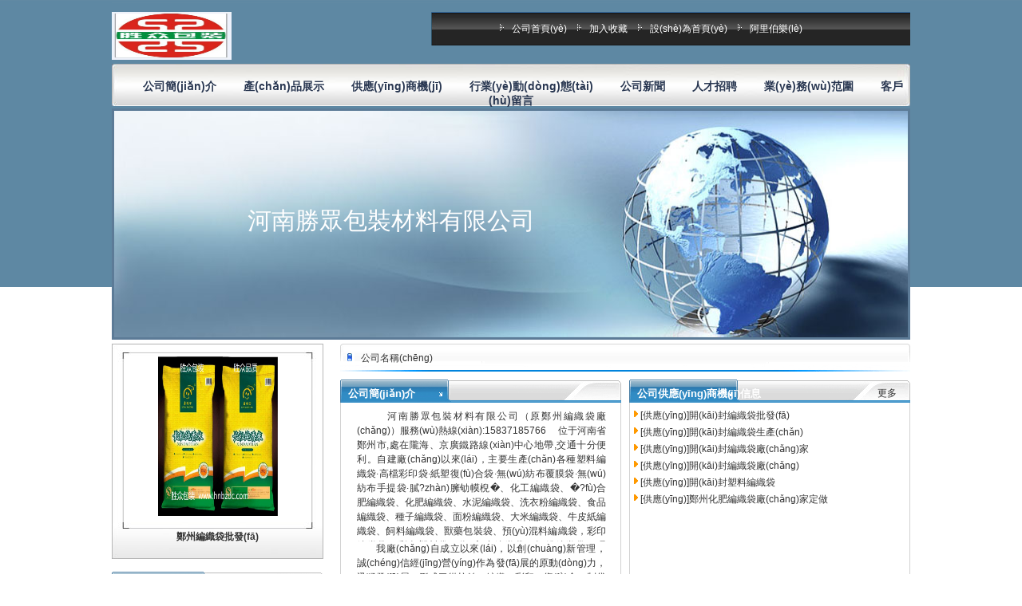

--- FILE ---
content_type: text/css
request_url: http://www.pllyyes.cn/web/m12/css/index.css
body_size: 2280
content:
@charset "utf-8";
/*内容区主体样*/
#container {text-align: left;width: 1000px;margin: 8px auto 10px auto; margin-right: auto;margin-left: auto; clear:both;}
#container #con_buttom {clear: both;height: 1px;width: 100%;margin-top: -1px;font-size: 1px;line-height: 1px;}
/*------------内容区右侧主体样?----------*/
#container #right_container {float: right;width: 714px;}
/*------------面包?----------*/
#breadCrumb {background-image: url(../images/breadCrumb_bg.gif);background-repeat: no-repeat;height: 25px;width: 714px;padding-top: 10px; clear:both;}
#breadCrumb img {margin-right: 8px;margin-left: 8px;}
#breadCrumb a {color:#343434;}
#breadCrumb a:link,#breadCrumb a:visited {color: #343434;}
#breadCrumb a:hover,#breadCrumb a:active {color: #2b7ab0;}
/*------------公司简介样?----------*/
#right_container #company {float: left;width: 352px;margin-top: 10px;}
#company a {color:#343434;}
#company a:link,#company a:visited {color: #343434;}
#company a:hover,#company a:active {color: #2b7ab0;}
#right_container #company #companyTop {background-image: url(../images/titlebg01.gif);background-repeat: no-repeat;height: 20px;width: 352px;padding-top: 9px;}
#right_container #company #companyTop h2 {font-size: 13px;font-weight: bold;color: #FFFFFF;float: left;margin-left: 10px;display: inline;}
#right_container #company #companyTop .moreLink {float: right;margin-right: 17px;}
#right_container #company #companyindex{height:168px; overflow:hidden; background-color: #FFFFFF;color:#343434;height: 210px;width: 350px;border-top-width: 0px;border-right-width: 1px;border-bottom-width: 1px;border-left-width: 1px;border-top-style: none;border-right-style: solid;border-bottom-style: solid;border-left-style: solid;border-right-color: #d2d2d2;border-bottom-color: #d2d2d2;border-left-color: #d2d2d2;padding-top: 8px;}
#right_container #company #companyContent {background-color: #FFFFFF;color:#343434;height: 210px;width: 350px;border-top-width: 0px;border-right-width: 1px;border-bottom-width: 1px;border-left-width: 1px;border-top-style: none;border-right-style: solid;border-bottom-style: solid;border-left-style: solid;border-right-color: #d2d2d2;border-bottom-color: #d2d2d2;border-left-color: #d2d2d2;padding-top: 8px;}
#right_container #company #companyContent p,#right_container #company #companyindex p{height:166px;overflow:hidden;margin-right: 18px;margin-left: 20px;text-align: justify;margin-top: 0px;line-height: 150%;margin-bottom: 0px;text-align:justify;text-justify:inter-ideograph;}

.video {float: right;margin-right: 18px; margin-top:-10px;}
.comdesc_more {float: right;margin-right: 6px;margin-top:-10px;}
#right_container #company #companyButtom {clear: both;height: 1px;width: 100%;margin-top: -1px;font-size: 1px;line-height: 1px;}
/*------------商机信息样式------------*/
#right_container #supply {float: right;width: 352px;margin-top: 10px;}
#supply a {color:#343434;}
#supply a:link,#supply a:visited {color: #343434;}
#supply a:hover,#supply a:active {color: #2b7ab0;}
#right_container #supply #supplyTop {background-image: url(../images/titlebg01.gif);background-repeat: no-repeat;height: 20px;width: 352px;padding-top: 9px;}
#right_container #supply #supplyTop h2 {font-size: 13px;font-weight: bold;color: #FFFFFF;float: left;margin-left: 10px;display: inline;}
#right_container #supply #supplyTop .moreLink {float: right;margin-right: 17px;}
#right_container #supply #supplyContent {background-color: #FFFFFF;color:#343434;height: 212px;width: 350px;border-top-width: 0px;border-right-width: 1px;border-bottom-width: 1px;border-left-width: 1px;border-top-style: none;border-right-style: solid;border-bottom-style: solid;border-left-style: solid;border-right-color: #d2d2d2;border-bottom-color: #d2d2d2;border-left-color: #d2d2d2;padding-top: 6px;}
#supplyContent dl {margin-right: 18px;margin-left: 10px;}
#supplyContent dt {line-height: 25px;background-image: url(../images/dt_bg.gif);background-repeat: no-repeat;background-position: 10px 9px;text-indent: 25px;width: 280px;float: left;height: 25px;display: inline;overflow: hidden;}
#supplyContent dd { line-height: 25px;background-image: url(../images/dd_bg.gif);background-repeat: no-repeat;float: left;height: 25px;width: 40px;background-position: 0px 9px;display: inline;clear: right;overflow: hidden;}
#right_container #supply #supplyButtom {clear: both;height: 1px;width: 100%;margin-top: -1px;font-size: 1px;line-height: 1px;}
/*------------产品搜索栏样-----------*/
#container #right_container #sreachBar {background-image: url(../images/sreach_bg.gif);background-repeat: no-repeat;clear: both;height: 33px;width: 674px;margin-top: 6px;padding-top: 10px;font-weight: bold;color: #1f5e8a;padding-left: 40px;float: left;}
#sreachBar .sreachbox {background-color: #ffffff;height: 22px;width: 258px;border: 1px solid #d2d2d2;line-height: 22px;color: #1f5e8a;text-indent: 6px;}
#sreachBar .selectBox {width: 120px;margin-left: 6px;}
#sreachBar img {margin-left: 12px;}
/*------------产品展示-----------*/
#right_container #product {float: left;width: 714px;margin-top: 6px;}
#right_container #product #productTop {background-image: url(../images/titlebg02.gif);background-repeat: no-repeat;height: 20px;width: 714px;padding-top: 9px;}
#productTop a {color:#343434;}
#productTop a:link,#productTop a:visited {color: #343434;}
#productTop a:hover,#productTop a:active {color: #2b7ab0;}
#right_container #product #productTop h2 {font-size: 13px;font-weight: bold;color: #FFFFFF;float: left;margin-left: 10px;display: inline;}
#right_container #product #productTop .moreLink {float: right;margin-right: 17px;}
#right_container #product #productContent {height: 168px;width: 712px;border-top-width: 0px;border-right-width: 1px;border-bottom-width: 1px;border-left-width: 1px;border-top-style: none;border-right-style: solid;border-bottom-style: solid;border-left-style: solid;border-right-color: #d2d2d2;border-bottom-color: #d2d2d2;border-left-color: #d2d2d2;padding-top: 6px;}
#productContent a {color:#03416a;}
#productContent ul {padding-top:6px;display: inline;float: left;}
#productContent li {list-style-type: none;height: 160px;width: 112px;text-align: center;float: left;margin-left: 25px;display: inline;}
#productContent li img {margin-top: 3px;margin-right: auto;margin-left: auto;margin-bottom: 10px; height:108px; width:108px; border:1px solid #b7b7b7;}
.proNametxt{width:100px; height:24px;overflow: hidden;}
#right_container #product #productButtom {clear: both;height: 1px;width: 100%;margin-top: -1px;font-size: 1px;line-height: 1px;}
.Scroll_Product_Middle_Class .Scroll_Product_Content a {display:none;}
/*------------企业新闻样式------------*/
#right_container #comNews {float: left;width: 352px;margin-top: 6px;}
#comNews a {color:#343434;}
#comNews a:link,#comNews a:visited {color: #343434;}
#comNews a:hover,#comNews a:active {color: #2b7ab0;}
#right_container #comNews #comNewsTop {background-image: url(../images/titlebg01.gif);background-repeat: no-repeat;height: 20px;width: 352px;padding-top: 9px;}
#right_container #comNews #comNewsTop h2 {font-size: 13px;font-weight: bold;color: #FFFFFF;float: left;margin-left: 10px;display: inline;}
#right_container #comNews #comNewsTop .moreLink {float: right;margin-right: 17px;}
#right_container #comNews #comNewsContent {background-color: #FFFFFF;color:#343434;height: 212px;width: 350px;border-top-width: 0px;border-right-width: 1px;border-bottom-width: 1px;border-left-width: 1px;border-top-style: none;border-right-style: solid;border-bottom-style: solid;border-left-style: solid;border-right-color: #d2d2d2;border-bottom-color: #d2d2d2;border-left-color: #d2d2d2;padding-top: 6px;}
#comNewsContent dl {margin-right: 18px;margin-left: 10px;}
#comNewsContent dt {line-height: 25px;background-image: url(../images/dt_bg.gif);background-repeat: no-repeat;background-position: 10px 9px;text-indent: 25px;width: 244px;float: left;display: inline;overflow: hidden;}
#comNewsContent dd {line-height: 25px;background-image: url(../images/dd_bg.gif);background-repeat: repeat-x;float: left;width: 78px;background-position: 0px 9px;display: inline;clear: right;overflow: hidden; font-size:10px;}
#right_container #comNews #comNewsButtom {clear: both;height: 1px;width: 100%;margin-top: -1px;font-size: 1px;line-height: 1px;}
/*------------人才招聘样式------------*/
#right_container #job {float: right;width: 352px;margin-top: 6px;}
#job a {color:#343434;}
#job a:link,#job a:visited {color: #343434;}
#job a:hover,#job a:active {color: #2b7ab0;}
#right_container #job #jobTop {background-image: url(../images/titlebg01.gif);background-repeat: no-repeat;height: 20px;width: 352px;padding-top: 9px;}
#right_container #job #jobTop h2 {font-size: 13px;font-weight: bold;color: #FFFFFF;float: left;margin-left: 10px;display: inline;}
#right_container #job #jobTop .moreLink {float: right;margin-right: 17px;}
#right_container #job #jobContent {background-color: #FFFFFF;color:#343434;height: 212px;width: 350px;border-top-width: 0px;border-right-width: 1px;border-bottom-width: 1px;border-left-width: 1px;border-top-style: none;border-right-style: solid;border-bottom-style: solid;border-left-style: solid;border-right-color: #d2d2d2;border-bottom-color: #d2d2d2;border-left-color: #d2d2d2;padding-top: 6px;}
#jobContent dl {margin-right: 18px;margin-left: 10px;}
#jobContent dt {line-height: 25px;background-image: url(../images/dt_bg.gif);background-repeat: no-repeat;background-position: 10px 9px;text-indent: 25px;width: 244px;float: left;display: inline;overflow: hidden;}
#jobContent dd {line-height: 25px;background-image: url(../images/dd_bg.gif);background-repeat: repeat-x;float: left;width: 78px;background-position: 0px 9px;display: inline;clear: right;overflow: hidden; font-size:10px;}
#right_container #job #jobButtom {clear: both;height: 1px;width: 100%;margin-top: -1px;font-size: 1px;line-height: 1px;}
/*------------联系我们样式------------*/
#right_container #contactUs {width: 714px;margin-top: 6px; clear:both;}
#right_container #contactUs #contactUsTop {background-image: url(../images/titlebg02.gif);background-repeat: no-repeat;height: 20px;width: 714px;padding-top: 9px;}
#contactUsTop a {color:#343434;}
#contactUsTop a:link,#contactUsTop a:visited {color: #343434;}
#contactUsTop a:hover,#contactUsTop a:active {color: #2b7ab0;}
#right_container #contactUs #contactUsTop h2 {font-size: 13px;font-weight: bold;color: #FFFFFF;float: left;margin-left: 10px;display: inline;}
#right_container #contactUs #contactUsTop .moreLink {float: right;margin-right: 17px;}
#right_container #contactUs #contactUsContent {float: left;width: 712px;border-top-width: 0px;border-right-width: 1px;border-bottom-width: 1px;border-left-width: 1px;border-top-style: none;border-right-style: solid;border-bottom-style: solid;border-left-style: solid;border-right-color: #d2d2d2;border-bottom-color: #d2d2d2;border-left-color: #d2d2d2;padding-top: 6px; padding-bottom:18px;}
#right_container #contactUs #contactUsContent h3{font-size:14px;font-weight: bold;color: #1f5e8a;margin-left: 20px;display: inline;line-height: 26px;}
#right_container #contactUs #contactUsContent dl {margin-left: 20px;color: #343434;}
#right_container #contactUs #contactUsContent dt {clear:both;line-height: 22px;width: 90px;float: left;text-align: right;}
#right_container #contactUs #contactUsContent dd {line-height: 22px;float: left;width: 550px;}
#right_container #contactUs #contactUsContent dd a{color:#1f5e8a;}
#right_container #contactUs #contactUsButtom {clear: both;height: 1px;width: 100%;margin-top: -1px;font-size: 1px;line-height: 1px;}
/*------------内容区左侧主体样-----------*/
#container #left_container {float: left;width: 260px;}
/*------------企业形象展示------------*/
#left_container #archives {text-align:center;background-image: url(../images/archives_bg.jpg);background-repeat: no-repeat;height: 280px;width: 211px;text-align: center;padding-right: 27px;padding-left: 27px;font-weight:bold;}
#left_container #archives img {margin-top: 16px;display: inline;margin-bottom: 18px;clear: both; border:0;}
#left_container #archives a{color:#5a5a5a; font-weight:bold;}
/*------------产品分类列表样式------------*/
#left_container #productCate {float:left;width: 265px;margin-top: 6px;}
#productCate a {color:#343434;}
#productCate a:link,#productCate a:visited {color: #343434;}
#productCate a:hover,#productCate a:active {color: #2b7ab0;}
#left_container #productCate #productCateTop {background-image: url(../images/titlebg03.gif);background-repeat: no-repeat;height: 20px;width: 265px;padding-top: 9px;}
#left_container #productCate #productCateTop h2 {font-size: 13px;font-weight: bold;color: #FFFFFF;float: left;margin-left: 10px;display: inline;}
#left_container #productCate #proCateContent {float: left;background-color: #FFFFFF;color:#343434;width: 263px;border-top-width: 0px;border-right-width: 1px;border-bottom-width: 1px;border-left-width: 1px;border-top-style: none;border-right-style: solid;border-bottom-style: solid;border-left-style: solid;border-right-color: #d2d2d2;border-bottom-color: #d2d2d2;border-left-color: #d2d2d2;padding-top: 6px; padding-bottom:22px;}
#left_container #productCate #proCateContent ul {margin-left: 18px;}
#left_container #productCate #proCateContent li {line-height: 13px;font-size: 13px;list-style-type: none;background-image: url(../images/dt_bg.gif);background-position: 0px 9px;text-indent: 12px;width: 225px;background-repeat: no-repeat; float:left;display: inline; padding-top:6px; padding-bottom:6px;}
#left_container #productCate #proCateButtom {clear: both;height: 1px;width: 100%;margin-top: -1px;font-size: 1px;line-height: 1px;}


/*------------产品分类列表样式------------*/
#left_container #productCate1 {float:left;width: 265px;margin-top: 6px;}
#productCate1 a {color:#343434;}
#productCate1 a:link,#productCate1 a:visited {color: #343434;}
#productCate1 a:hover,#productCate1 a:active {color: #2b7ab0;}
#left_container #productCate1 #productCateTop1 {background-image: url(../images/titlebg03.gif);background-repeat: no-repeat;height: 20px;width: 265px;padding-top: 9px;}
#left_container #productCate1 #productCateTop1 h2 {font-size: 13px;font-weight: bold;color: #FFFFFF;float: left;margin-left: 10px;display: inline;}
#left_container #productCate1 #proCateContent1 {float: left;background-color: #FFFFFF;color:#343434;width: 263px;border-top-width: 0px;border-right-width: 1px;border-bottom-width: 1px;border-left-width: 1px;border-top-style: none;border-right-style: solid;border-bottom-style: solid;border-left-style: solid;border-right-color: #d2d2d2;border-bottom-color: #d2d2d2;border-left-color: #d2d2d2;padding-top: 6px; padding-bottom:22px;}
#left_container #productCate1 #proCateContent1 ul {margin-left: 18px;}
#left_container #productCate1 #proCateContent1 li {line-height: 13px;font-size: 13px;list-style-type: none;background-image: background-position: 0px 9px;text-indent: 12px;width: 225px;background-repeat: no-repeat; float:left;display: inline; padding-top:6px; padding-bottom:6px;}
#left_container #productCate1 #proCateButtom1 {clear: both;height: 1px;width: 100%;margin-top: -1px;font-size: 1px;line-height: 1px;}
/*------------友情链接样式------------*/
#friendLink {width: 1000px;margin-top: 8px;margin-right: auto;margin-left: auto; clear:both;}

#friendLink #friendLinkTop {background-image: url(../images/titlebg04.gif);background-repeat: no-repeat;height: 20px;width: 1000px;padding-top: 9px;}
#friendLink #friendLinkTop h2 {font-size: 13px;font-weight: bold;color: #FFFFFF;float: left;margin-left: 10px;display: inline;}
/*------------页脚------------*/
#footer{ text-align:center; clear:both;height: 80px;width: 1000px;margin-right: auto;margin-left: auto;font-size: 13px;color: #ffffff; background-color:#5e88a3;}
#footer a{color:#ffffff;}
#footer img {margin-left: 12px;}


--- FILE ---
content_type: text/css
request_url: http://www.pllyyes.cn/web/m12/css/pubStyle.css
body_size: 973
content:
/*--------------公共样式-------------*/
*{margin:0px;padding: 0px;}
body {
	font-family: Verdana, Arial, Helvetica, sans-serif, "宋体";
	font-size: 12px;
	color: #666666;
	background-attachment: scroll;
	text-align: center;
	background-position: top;
	color: #343434;
	background:#ffffff url(../images/bj.gif) repeat-x;
	margin:0 auto;
}
#root
{
	background:#ffffff url(../images/bj.gif) repeat-x;
	width:1000px;
	margin:0 auto;
}
img {border: 0px;}
a {text-decoration: none;}
*+html h1 {font-family:"黑体";font-size: 26px;color: #FFFFFF;font-weight: normal;top: -80px;left: -100px;position: relative;line-height:1px;}
*html h1 {font-family:"黑体";font-size: 26px;color: #FFFFFF;font-weight: normal;top: -80px;left: -100px;position: relative;line-height:1px;}
h1 {font-family:"黑体";font-size: 26px;color: #FFFFFF;font-weight: normal;top: -150px;left:-150px;position: relative;line-height:1px;}
.red_text{color:#FF0000;}
/*--------------公共头部样式--------------*/
#header {height: 420px;width: 1000px;margin: 0px auto;}
/*--------------企业logo样式--------------*/
.logo {float: left;height: 60px;width: 150px;margin: 12px 0 5px 0;}
/*--------------头部快速链接样-------------*/
#header #subNav {float: right;height: 42px;width: 600px;margin-top: 12px;background:url(../images/right_bj.gif) no-repeat;}
#subNav a {color: #ffffff;}
#subNav a:link,#subNav a:visited {color: #ffffff;}
#subNav a:hover,#subNav a:active {color: #ffffff; text-decoration:underline;}
#subNav ul {display: inline;float: right;margin-top: 10px; width:660px;}
#subNav li {display: inline;background-image: url(../images/right_biao.gif);background-repeat: no-repeat;padding-left: 15px;margin-right: 0px;line-height: 22px;background-position: 0px 0px;list-style-type: none; text-align:center; margin-left:10px;}
/*--------------主导航样-------------*/
#header #mainNav {background-image: url(../images/nav_BG.jpg);background-repeat: no-repeat;clear: both;height: 33px;width: 1000px;padding-top: 20px;}
#mainNav ul {float: left;margin-left: 0px;display: inline; width:1000px;}
#mainNav li {font-size: 13px;display: inline;list-style-type: none;margin-top: 0px;margin-left: 30px;margin-bottom: 0px;margin-right: 0px;height:13px;}
#mainNav a {color: #293751;font-size:14px; font-weight:bold;}
#mainNav a:hover {color: #2e83bc;font-size:14px; font-weight:bold;}
/*--------------招牌图片及公司名称样-------------*/
#header #banner {width: 1000px;display: inline;}
#header #banner img {height: 284px;width: 994px;margin-right: auto;margin-left: auto;clear:both;border:3px solid #5c7b97;}
